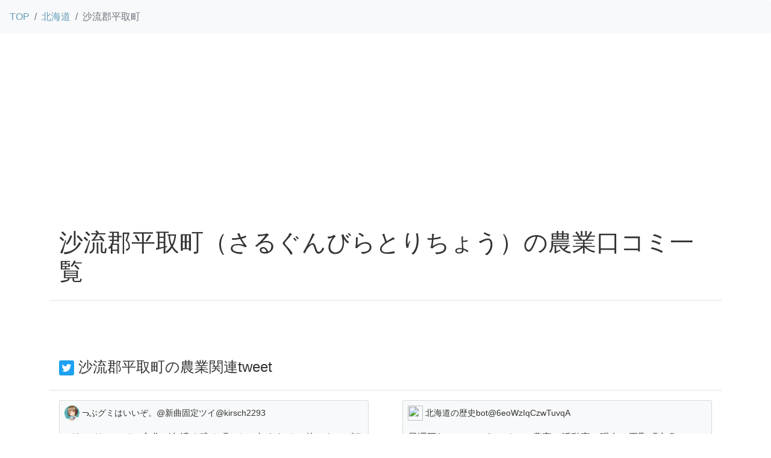

--- FILE ---
content_type: text/html
request_url: https://heppoko-farmer.com/agri_tweet/01/01602/index.html
body_size: 9410
content:
<!DOCTYPE html>
<html lang="ja">
  <head>
    <title>沙流郡平取町の農業口コミ情報 - HEPPOKO-FARMER</title>
    <meta charset="utf-8" />
    <meta http-equiv="X-UA-Compatible" content="IE=edge" />
    <meta name="viewport" content="width=device-width, initial-scale=1" />
    <meta
      name="description"
      content="沙流郡平取町の農業に関連した口コミをご紹介いたします。"
    />
    <link
      href="https://heppoko-farmer.com/store/css/store.min.css"
      rel="stylesheet"
    />

    <!-- <script src="https://heppoko-farmer.com/store/js/bootstrap5.bundle.min.js"></script> -->
    <!-- Google Tag Manager -->
    <script>
      (function (w, d, s, l, i) {
        w[l] = w[l] || [];
        w[l].push({ "gtm.start": new Date().getTime(), event: "gtm.js" });
        var f = d.getElementsByTagName(s)[0],
          j = d.createElement(s),
          dl = l != "dataLayer" ? "&l=" + l : "";
        j.async = true;
        j.src = "https://www.googletagmanager.com/gtm.js?id=" + i + dl;
        f.parentNode.insertBefore(j, f);
      })(window, document, "script", "dataLayer", "GTM-5Q7TDMP");
    </script>
    <!-- End Google Tag Manager -->
    <script
      async
      src="https://pagead2.googlesyndication.com/pagead/js/adsbygoogle.js?client=ca-pub-6109714460293903"
      crossorigin="anonymous"
    ></script>
  </head>

  <body oncopy="return false;" oncontextmenu="return false;">
    <!-- Google Tag Manager (noscript) -->
    <noscript
      ><iframe
        src="https://www.googletagmanager.com/ns.html?id=GTM-5Q7TDMP"
        height="0"
        width="0"
        style="display: none; visibility: hidden"
      ></iframe
    ></noscript>
    <!-- End Google Tag Manager (noscript) -->

    <header>
      <div>
        <nav aria-label="breadcrumb" role="navigation">
          <ol class="breadcrumb p-3 bg-light rounded-2">
            <li class="breadcrumb-item">
              <a href="https://heppoko-farmer.com/agri_tweet/index.html">TOP</a>
            </li>
            <li class="breadcrumb-item"><a href="https://heppoko-farmer.com/agri_tweet/01/index.html">北海道</a></li>
            <li class="breadcrumb-item active" aria-current="page">
              沙流郡平取町
            </li>
          </ol>
        </nav>
      </div>
    </header>

    <div class="container">
      <div class="row">
        <div class="col-lg-12">
          <div class="modal-header">
            <h1>沙流郡平取町（さるぐんびらとりちょう）の農業口コミ一覧</h1>
          </div>
        </div>
      </div>
      <div class="row">
        <div class="col-12 part_space"></div>
      </div>

      <div class="row">
        <div class="col-lg-12">
          <div class="modal-header">
            <h4>
              <img
                loading="lazy"
                src="https://heppoko-farmer.com/store/images/Twitter-icon.png"
                width="25"
                height="25"
              />&nbsp;沙流郡平取町の農業関連tweet
            </h4>
          </div>
        </div>
      </div>
      <div class="row align-items-start"><div class='col-lg-6'><div class='card bg-light p-2 m-3'><p class='text-start'><img loading='lazy' src='https://pbs.twimg.com/profile_images/1614614730513186824/AB8XwWQl_normal.jpg' width='25' height='25' class='rounded-circle'>&nbsp;<small>ᓓぶグミはいいぞ。@新曲固定ツイ@kirsch2293</small></p><p>びらとり。アイヌ文化が色濃く残る町として知られる。他にもスズラン群生地やニシパの恋人（トマト）でも知られる。役場のある平取・荷菜集落は農業メインで、町で採れたトマトの選果場がある。#ミクポス📮826/1459 (@ 平取郵便局 in 平取町, 北海道) https://t.co/5FHdyFY3rg https://t.co/eNivaUwWro</p><p class='text-end'><small><a href='https://twitter.com/744966409298403329/status/1637484954476249089' rel='nofollow noopener noreferrer' target='_blank' data-tracking='to_twitter'>2023-03-20(月) 01:03:30</a></small><img loading='lazy' src='https://heppoko-farmer.com/store/images/externallink.png' width='12' height='12'></p></div></div><div class='col-lg-6'><div class='card bg-light p-2 m-3'><p class='text-start'><img loading='lazy' src='https://pbs.twimg.com/profile_images/1558955964723646464/GAzPjORi_normal.jpg' width='25' height='25' class='rounded-circle'>&nbsp;<small>北海道の歴史bot@6eoWzIqCzwTuvqA</small></p><p>貝澤正(1912~1992)
アイヌの農家、活動家。現在の平取町出身。1941年に満州に渡るが、後に病から帰国した。その後は二風谷で農業を始めて成功し、和人による土地詐取を防ぐため大地主となる。1967年に平取町議会議員に当選し、後にウタリ協会副理事などを務めた。二風谷ダム裁判中に死去</p><p class='text-end'><small><a href='https://twitter.com/1551341620364058624/status/1637182890264915969' rel='nofollow noopener noreferrer' target='_blank' data-tracking='to_twitter'>2023-03-19(日) 05:03:13</a></small><img loading='lazy' src='https://heppoko-farmer.com/store/images/externallink.png' width='12' height='12'></p></div></div><div class='col-lg-6'><div class='card bg-light p-2 m-3'><p class='text-start'><img loading='lazy' src='https://pbs.twimg.com/profile_images/1544640214488219648/jnR4JBNK_normal.jpg' width='25' height='25' class='rounded-circle'>&nbsp;<small>とみやす@WFPダチョウファーム@tomiyasu16</small></p><p>おはようございます。今年も北海道平取町での引きこもり農業暮らしが始まった。 https://t.co/jj17Q3KjUV</p><p class='text-end'><small><a href='https://twitter.com/135508465/status/1633233473023676416' rel='nofollow noopener noreferrer' target='_blank' data-tracking='to_twitter'>2023-03-08(水) 07:29:38</a></small><img loading='lazy' src='https://heppoko-farmer.com/store/images/externallink.png' width='12' height='12'></p></div></div><div class='col-lg-6'><div class='card bg-light p-2 m-3'><p class='text-start'><img loading='lazy' src='https://pbs.twimg.com/profile_images/1561730139922354179/hhAycYgu_normal.jpg' width='25' height='25' class='rounded-circle'>&nbsp;<small>桜🌸まりりん🌸𓂃܀❀*.ﾟ💕✨@PRmXNh3SsIqkz5o</small></p><p>船橋競馬様@funabashi_keiba 　
船橋ケイバ　
日高軽種馬農業協同組合協賛
クイズに答えて日高名産品が当たるTwitterフォロー&amp;キャンペーン　
#当選品 　　
平取町　
ひらとり和牛肩ロースすき焼き
届きました💕✨　　
ありがとうございます
*.+ﾟ嬉(๓´͈ ˘ `͈๓)嬉.*♡　
今夜は
すき焼き💕✨
#当選報告 https://t.co/5orzVglrmI</p><p class='text-end'><small><a href='https://twitter.com/1115231022432444417/status/1604321261487738880' rel='nofollow noopener noreferrer' target='_blank' data-tracking='to_twitter'>2022-12-18(日) 12:42:50</a></small><img loading='lazy' src='https://heppoko-farmer.com/store/images/externallink.png' width='12' height='12'></p></div></div><div class='col-lg-6'><div class='card bg-light p-2 m-3'><p class='text-start'><img loading='lazy' src='https://pbs.twimg.com/profile_images/1539642256948609024/aDw_GApM_normal.jpg' width='25' height='25' class='rounded-circle'>&nbsp;<small>inko@rainbowinko</small></p><p>北海道では、東京ドーム580個分の領土が
中国系の企業や人に買われ、
あと10年もすれば北海道は
中国の32番目の省になるとも言われています。

2011年には中国と関係があるとされる
農業生産法人に平取町豊糠という村の
ほとんどまるごとが買収されている
という事実もあります。</p><p class='text-end'><small><a href='https://twitter.com/1535861979357007872/status/1594180720062533634' rel='nofollow noopener noreferrer' target='_blank' data-tracking='to_twitter'>2022-11-20(日) 13:07:56</a></small><img loading='lazy' src='https://heppoko-farmer.com/store/images/externallink.png' width='12' height='12'></p></div></div><div class='col-lg-6'><div class='card bg-light p-2 m-3'><p class='text-start'><img loading='lazy' src='https://pbs.twimg.com/profile_images/1037624379541094400/8v9Bf5uM_normal.jpg' width='25' height='25' class='rounded-circle'>&nbsp;<small>日経 北海道@nikkei_hokkaido</small></p><p>カルビーがホクレン農業協同組合連合会（札幌市）と共同開発した北海道限定ポテトチップスを11月21日に発売します。北海道平取町の「びらとりトマト」を使った「ポテトチップス　コンソメパンチ～びらとりトマト仕立て～」はトマトの甘みが残る味わいです。
https://t.co/dlsPw42h5g</p><p class='text-end'><small><a href='https://twitter.com/1037620734078513154/status/1593061359754821632' rel='nofollow noopener noreferrer' target='_blank' data-tracking='to_twitter'>2022-11-17(木) 11:00:00</a></small><img loading='lazy' src='https://heppoko-farmer.com/store/images/externallink.png' width='12' height='12'></p></div></div><div class='col-lg-6'><div class='card bg-light p-2 m-3'><p class='text-start'><img loading='lazy' src='https://pbs.twimg.com/profile_images/1544640214488219648/jnR4JBNK_normal.jpg' width='25' height='25' class='rounded-circle'>&nbsp;<small>とみやす@WFPダチョウファーム@tomiyasu16</small></p><p>昨日からおてつたび代表の永岡さんが平取町に来てくれていて、昨日は農業関係の事業者とたくさん意見交換

今日は浦河町で講演予定です😀
田舎の小さな町で関係人口というニッチなテーマだけど、申込み70名近くあるみたいですごい。近隣地域で有機的な繋がりできたらいーなー。楽しみ！ https://t.co/Crk0wWVf8A https://t.co/3fNtMym6ae</p><p class='text-end'><small><a href='https://twitter.com/135508465/status/1582489231020412929' rel='nofollow noopener noreferrer' target='_blank' data-tracking='to_twitter'>2022-10-19(水) 06:50:08</a></small><img loading='lazy' src='https://heppoko-farmer.com/store/images/externallink.png' width='12' height='12'></p></div></div><div class='col-lg-6'><div class='card bg-light p-2 m-3'><p class='text-start'><img loading='lazy' src='https://pbs.twimg.com/profile_images/1015105856873095168/FXS_g2XI_normal.jpg' width='25' height='25' class='rounded-circle'>&nbsp;<small>【公式】おてつたび｜お手伝いをしながら、知らない地域を旅する@otetsutabi</small></p><p>📰メディア情報📱

北海道平取町 #WFPダチョウファーム さんでのおてつたびの様子を朝日新聞に取材していただきました！🥦

ご協力いただいた皆様ありがとうございます🙇‍♀️

25人の集落に農業助っ人70人　耕作放棄地を救う新たな旅のカタチ：朝日新聞デジタル https://t.co/sZtTD2Npvr</p><p class='text-end'><small><a href='https://twitter.com/1012611609104011264/status/1572344863273918466' rel='nofollow noopener noreferrer' target='_blank' data-tracking='to_twitter'>2022-09-21(水) 07:00:02</a></small><img loading='lazy' src='https://heppoko-farmer.com/store/images/externallink.png' width='12' height='12'></p></div></div><div class='col-lg-6'><div class='card bg-light p-2 m-3'><p class='text-start'><img loading='lazy' src='https://abs.twimg.com/sticky/default_profile_images/default_profile_normal.png' width='25' height='25' class='rounded-circle'>&nbsp;<small>tigertiger202004@tigertiger20203</small></p><p>・そもそも平取町へ地域貢献も怪しい。ブロッコリーを出荷しているのは平取ではなく他の地域。地元密着を掲げるのは本当に辞めてほしい。

25人の集落に農業助っ人70人　耕作放棄地を救う新たな旅のカタチ：朝日新聞デジタル https://t.co/M4Ht7sIyR2</p><p class='text-end'><small><a href='https://twitter.com/1251417325665783808/status/1571382568305700865' rel='nofollow noopener noreferrer' target='_blank' data-tracking='to_twitter'>2022-09-18(日) 15:16:13</a></small><img loading='lazy' src='https://heppoko-farmer.com/store/images/externallink.png' width='12' height='12'></p></div></div><div class='col-lg-6'><div class='card bg-light p-2 m-3'><p class='text-start'><img loading='lazy' src='https://pbs.twimg.com/profile_images/1146802438319382532/zcETomq2_normal.jpg' width='25' height='25' class='rounded-circle'>&nbsp;<small>浦たんたんめん@uratantanmen</small></p><p>おてつたび平取町ブロッコリー農業体験1週間無事に終了しました。
計40ヘクタール、東京ドーム9個分らしく、広大でした。
平取町はトマトと和牛が美味しい街でした。びらとりトマトやびらとり和牛を使っての料理も出来て、素材の力で凄く美味しくできました。今年のふるさと納税は平取町ですね。 https://t.co/peADThNMvr</p><p class='text-end'><small><a href='https://twitter.com/133295737/status/1561236390930976768' rel='nofollow noopener noreferrer' target='_blank' data-tracking='to_twitter'>2022-08-21(日) 15:18:56</a></small><img loading='lazy' src='https://heppoko-farmer.com/store/images/externallink.png' width='12' height='12'></p></div></div><div class='col-lg-6'><div class='card bg-light p-2 m-3'><p class='text-start'><img loading='lazy' src='https://pbs.twimg.com/profile_images/916314585786806273/TcKhzlNB_normal.jpg' width='25' height='25' class='rounded-circle'>&nbsp;<small>ちゃまーna　🇯🇵@chamanao25</small></p><p>【コラム】
今、北海道で「静かに」起こっていることー中国の侵略　より

1/4　
＜町ごと買収・平取町＞
中国は、日本に「居留地」を作ろうとしている。

中国と関係が深いとされる農業法人に、ほぼ丸ごと買収された集落がある。

「平取町」だ。　→2/4

https://t.co/VLuJJjOXm3 @ExciteJapan</p><p class='text-end'><small><a href='https://twitter.com/2886430698/status/1556449395993849856' rel='nofollow noopener noreferrer' target='_blank' data-tracking='to_twitter'>2022-08-08(月) 10:17:08</a></small><img loading='lazy' src='https://heppoko-farmer.com/store/images/externallink.png' width='12' height='12'></p></div></div><div class='col-lg-6'><div class='card bg-light p-2 m-3'><p class='text-start'><img loading='lazy' src='https://pbs.twimg.com/profile_images/1544640214488219648/jnR4JBNK_normal.jpg' width='25' height='25' class='rounded-circle'>&nbsp;<small>とみやす@WFPダチョウファーム@tomiyasu16</small></p><p>昨日地元の方と焼肉。北海道といえば倉庫で焼肉文化があるイメージ。

よそ者から北海道平取町に参入して農業してて、1年目は怪しい地域からの眼差しは感じてましたが、地元で色々と声かけてもらうようになりだいぶ変化を感じる。

外部からの農業参入、地元との関係性なくして厳しいと思う。 https://t.co/CF9EPJAmxt</p><p class='text-end'><small><a href='https://twitter.com/135508465/status/1548609722861109249' rel='nofollow noopener noreferrer' target='_blank' data-tracking='to_twitter'>2022-07-17(日) 19:05:04</a></small><img loading='lazy' src='https://heppoko-farmer.com/store/images/externallink.png' width='12' height='12'></p></div></div><div class='col-lg-6'><div class='card bg-light p-2 m-3'><p class='text-start'><img loading='lazy' src='https://pbs.twimg.com/profile_images/1015105856873095168/FXS_g2XI_normal.jpg' width='25' height='25' class='rounded-circle'>&nbsp;<small>【公式】おてつたび｜お手伝いをしながら、知らない地域を旅する@otetsutabi</small></p><p>🚙おてつたび先情報🚗

✅地域：北海道平取町
✅おてつたび先：糸屋農園
✅期間：09.07(水)～09.21(水)
✅内容：トマトの収穫、農園の管理作業（芽かき、除草など）

北海道最大のトマト産地・平取町のトマト農園で農業について学びたい方をお待ちしています🍅

#日程延長可
https://t.co/zvhDjBgeII https://t.co/sGTCjn9Ysb</p><p class='text-end'><small><a href='https://twitter.com/1012611609104011264/status/1546815403468673025' rel='nofollow noopener noreferrer' target='_blank' data-tracking='to_twitter'>2022-07-12(火) 20:15:05</a></small><img loading='lazy' src='https://heppoko-farmer.com/store/images/externallink.png' width='12' height='12'></p></div></div><div class='col-lg-6'><div class='card bg-light p-2 m-3'><p class='text-start'><img loading='lazy' src='https://pbs.twimg.com/profile_images/1503811176236744704/T-NVVTgZ_normal.jpg' width='25' height='25' class='rounded-circle'>&nbsp;<small>とみやす@WFPダチョウファーム@tomiyasu16</small></p><p>僕らと同じ北海道平取町のご近所の農家さんがおてつたび受け入れスタート😃嬉しい！

僕もお世話になってまして、農業への知見や経験もあり、お人柄もとても素敵な農家さんです。トマトのプロです。いいファームステイになると思うので、超絶オススメ😃

近隣地域でおてつたび、布教しておこう。 https://t.co/uToGWVSNg5</p><p class='text-end'><small><a href='https://twitter.com/135508465/status/1542797669940490241' rel='nofollow noopener noreferrer' target='_blank' data-tracking='to_twitter'>2022-07-01(金) 18:10:02</a></small><img loading='lazy' src='https://heppoko-farmer.com/store/images/externallink.png' width='12' height='12'></p></div></div><div class='col-lg-6'><div class='card bg-light p-2 m-3'><p class='text-start'><img loading='lazy' src='https://pbs.twimg.com/profile_images/1262271802639659008/oTCG0aMr_normal.jpg' width='25' height='25' class='rounded-circle'>&nbsp;<small>北海道 日高振興局-ナナイロひだか-@nanairohidaka</small></p><p>【びらとりトマト「ニシパの恋人」の初物出荷】
びらとり農業協同組合（平取町）で、特産のトマト「ニシパの恋人」の出荷が5月に入り始まりました。今は道内へ出荷しており、収穫量が増える5月中旬以降は道外へ出荷されるそうです。　　　
https://t.co/Mih5RQsy3i</p><p class='text-end'><small><a href='https://twitter.com/1260002707374346240/status/1526095107690307585' rel='nofollow noopener noreferrer' target='_blank' data-tracking='to_twitter'>2022-05-16(月) 16:00:01</a></small><img loading='lazy' src='https://heppoko-farmer.com/store/images/externallink.png' width='12' height='12'></p></div></div><div class='col-lg-6'><div class='card bg-light p-2 m-3'><p class='text-start'><img loading='lazy' src='https://pbs.twimg.com/profile_images/1503811176236744704/T-NVVTgZ_normal.jpg' width='25' height='25' class='rounded-circle'>&nbsp;<small>とみやす@tomiyasu16</small></p><p>@UTOPIA_AGRICUL 初めまして！日高のお隣の平取町で農業をしている冨安といいます。

培養肉のことを調べていて御社が出てきて、隣の地域で食やテクノロジー、環境に配慮した取り組みが行われていることに驚きました。新冠の道の駅などで御社商品を見かけたことはありました😃

発信楽しみにしております。</p><p class='text-end'><small><a href='https://twitter.com/135508465/status/1507594292029980672' rel='nofollow noopener noreferrer' target='_blank' data-tracking='to_twitter'>2022-03-26(土) 14:44:23</a></small><img loading='lazy' src='https://heppoko-farmer.com/store/images/externallink.png' width='12' height='12'></p></div></div><div class='col-lg-6'><div class='card bg-light p-2 m-3'><p class='text-start'><img loading='lazy' src='https://pbs.twimg.com/profile_images/1280259380/20110320_211820_3493_normal.jpg' width='25' height='25' class='rounded-circle'>&nbsp;<small>鉄@tekkenoyaji</small></p><p>@tokyoumare02 https://t.co/DgxX9MVM4B
むかわや平取は畠跡が続き、農業化転換としては北海道では早い方ですよ。
またその辺、後で平取町史らから拾ってみましょうね。</p><p class='text-end'><small><a href='https://twitter.com/268613509/status/1506196727103356928' rel='nofollow noopener noreferrer' target='_blank' data-tracking='to_twitter'>2022-03-22(火) 18:10:58</a></small><img loading='lazy' src='https://heppoko-farmer.com/store/images/externallink.png' width='12' height='12'></p></div></div><div class='col-lg-6'><div class='card bg-light p-2 m-3'><p class='text-start'><img loading='lazy' src='https://pbs.twimg.com/profile_images/1340101982384578563/TwQAYf6S_normal.jpg' width='25' height='25' class='rounded-circle'>&nbsp;<small>四季　誉@sakura_jpn</small></p><p>「中国と関係が深いとされる農業法人にほぼ丸ごと買収された集落がある。帯広市や日高町、あの占冠村に隣接している平取町だ。人口は、4694人(2384戸～その半数が核世帯)。」 https://t.co/hT4GIpW9XN</p><p class='text-end'><small><a href='https://twitter.com/120349213/status/1505830943558598656' rel='nofollow noopener noreferrer' target='_blank' data-tracking='to_twitter'>2022-03-21(月) 17:57:28</a></small><img loading='lazy' src='https://heppoko-farmer.com/store/images/externallink.png' width='12' height='12'></p></div></div><div class='col-lg-6'><div class='card bg-light p-2 m-3'><p class='text-start'><img loading='lazy' src='https://pbs.twimg.com/profile_images/1303864630440157185/yUkoixoy_normal.jpg' width='25' height='25' class='rounded-circle'>&nbsp;<small>大師100@Daishi_hundred</small></p><p>#北海道が危ない
＞中国は、日本の中に、手始めに「居留地」を作ろうとしている。
＞中国と関係が深いとされる農業法人にほぼ丸ごと買収された集落がある。帯広市や日高町、あの占冠村に隣接している平取町だ。 https://t.co/lv4gfq0gzY</p><p class='text-end'><small><a href='https://twitter.com/889761759996723200/status/1505809182800302086' rel='nofollow noopener noreferrer' target='_blank' data-tracking='to_twitter'>2022-03-21(月) 16:31:00</a></small><img loading='lazy' src='https://heppoko-farmer.com/store/images/externallink.png' width='12' height='12'></p></div></div><div class='col-lg-6'><div class='card bg-light p-2 m-3'><p class='text-start'><img loading='lazy' src='https://pbs.twimg.com/profile_images/1280259380/20110320_211820_3493_normal.jpg' width='25' height='25' class='rounded-circle'>&nbsp;<small>鉄@tekkenoyaji</small></p><p>@tokyoumare02 昭和49年版の「平取町史」だと、農業従事は金文らに較べ早く、明治30年位で既に平均２町歩位の耕作をしており、土地給与の条件を満たしてる様ですね。
沙流川の水害も二度あったようだが、それを跳ね除け耕地を増やし続けた様です。
これ、かなりの努力したハズ。
称えるべきはそんな先人の努力かと。</p><p class='text-end'><small><a href='https://twitter.com/268613509/status/1473940522033348614' rel='nofollow noopener noreferrer' target='_blank' data-tracking='to_twitter'>2021-12-23(木) 17:56:19</a></small><img loading='lazy' src='https://heppoko-farmer.com/store/images/externallink.png' width='12' height='12'></p></div></div><div class='col-lg-6'><div class='card bg-light p-2 m-3'><p class='text-start'><img loading='lazy' src='https://pbs.twimg.com/profile_images/1325208050072866816/NEoJ0FEq_normal.jpg' width='25' height='25' class='rounded-circle'>&nbsp;<small>tantris@emiliamarty</small></p><p>農地や牧場にも中国資本の影が忍び寄っている。日高山脈の山間に開ける平取町・豊糠地区では、中国と関係が深いとされる業務用食品販売会社の子会社の農業生産法人が、全農地の半分余りの123万3754平方メートルを買収した。この法人は、道内で東京ドーム336個分の土地を取得したという。⬇️ https://t.co/p9LRj8rOWt</p><p class='text-end'><small><a href='https://twitter.com/191324584/status/1472077682452365313' rel='nofollow noopener noreferrer' target='_blank' data-tracking='to_twitter'>2021-12-18(土) 14:34:04</a></small><img loading='lazy' src='https://heppoko-farmer.com/store/images/externallink.png' width='12' height='12'></p></div></div><div class='col-lg-6'><div class='card bg-light p-2 m-3'><p class='text-start'><img loading='lazy' src='https://pbs.twimg.com/profile_images/1280259380/20110320_211820_3493_normal.jpg' width='25' height='25' class='rounded-circle'>&nbsp;<small>鉄@tekkenoyaji</small></p><p>@tokyoumare02 教育の方はまだ見つけてませんが…
「ニ風谷村　　農業授産のときから本村の住民はよく農事に従事するといわれ、すでに一戸平均ニ町歩を耕作多きは六〜七町を耕すものもあって、大豆を作って販売している。」

「平取町史」　平取町　昭和49.9.31より引用…

仰る様に、ここ、同化速度が早いですね。</p><p class='text-end'><small><a href='https://twitter.com/268613509/status/1470212709539270656' rel='nofollow noopener noreferrer' target='_blank' data-tracking='to_twitter'>2021-12-13(月) 11:03:19</a></small><img loading='lazy' src='https://heppoko-farmer.com/store/images/externallink.png' width='12' height='12'></p></div></div></div>
    </div>
    <div class="container">
      <div class="row">
        <div class="col-12">
          <!-- START MoshimoAffiliateEasyLink -->
          <script type="text/javascript">
            (function (b, c, f, g, a, d, e) {
              b.MoshimoAffiliateObject = a;
              b[a] =
                b[a] ||
                function () {
                  arguments.currentScript =
                    c.currentScript || c.scripts[c.scripts.length - 2];
                  (b[a].q = b[a].q || []).push(arguments);
                };
              c.getElementById(a) ||
                ((d = c.createElement(f)),
                (d.src = g),
                (d.id = a),
                (e = c.getElementsByTagName("body")[0]),
                e.appendChild(d));
            })(
              window,
              document,
              "script",
              "//dn.msmstatic.com/site/cardlink/bundle.js?20220329",
              "msmaflink"
            );
            msmaflink({
              n: "【あす楽】【セット】　おまかせ　九州野菜セット　15品 旬の野菜詰め合せ・おまかせ詰め合わせセット！　人気のセット！　西日本　【送料無料】",
              b: "",
              t: "",
              d: "https:\/\/thumbnail.image.rakuten.co.jp",
              c_p: "\/@0_mall\/ootsuru\/cabinet\/yasai_set",
              p: [
                "\/imgrc0071945738.jpg",
                "\/vegetable_lp04.jpg",
                "\/vegetable_lp03.jpg",
              ],
              u: {
                u: "https:\/\/item.rakuten.co.jp\/ootsuru\/10003161\/",
                t: "rakuten",
                r_v: "",
              },
              v: "2.1",
              b_l: [
                {
                  id: 2,
                  u_tx: "楽天市場で見る",
                  u_bc: "#f76956",
                  u_url: "https:\/\/item.rakuten.co.jp\/ootsuru\/10003161\/",
                  a_id: 2591782,
                  p_id: 54,
                  pl_id: 27059,
                  pc_id: 54,
                  s_n: "rakuten",
                  u_so: 1,
                },
                {
                  id: 1,
                  u_tx: "Amazonで見る",
                  u_bc: "#f79256",
                  u_url:
                    "https:\/\/www.amazon.co.jp\/s\/ref=nb_sb_noss_1?__mk_ja_JP=%E3%82%AB%E3%82%BF%E3%82%AB%E3%83%8A\u0026url=search-alias%3Daps\u0026field-keywords=%E3%80%90%E3%81%82%E3%81%99%E6%A5%BD%E3%80%91%E3%80%90%E3%82%BB%E3%83%83%E3%83%88%E3%80%91%E3%80%80%E3%81%8A%E3%81%BE%E3%81%8B%E3%81%9B%E3%80%80%E4%B9%9D%E5%B7%9E%E9%87%8E%E8%8F%9C%E3%82%BB%E3%83%83%E3%83%88%E3%80%8015%E5%93%81%20%E6%97%AC%E3%81%AE%E9%87%8E%E8%8F%9C%E8%A9%B0%E3%82%81%E5%90%88%E3%81%9B%E3%83%BB%E3%81%8A%E3%81%BE%E3%81%8B%E3%81%9B%E8%A9%B0%E3%82%81%E5%90%88%E3%82%8F%E3%81%9B%E3%82%BB%E3%83%83%E3%83%88%EF%BC%81%E3%80%80%E4%BA%BA%E6%B0%97%E3%81%AE%E3%82%BB%E3%83%83%E3%83%88%EF%BC%81%E3%80%80%E8%A5%BF%E6%97%A5%E6%9C%AC%E3%80%80%E3%80%90%E9%80%81%E6%96%99%E7%84%A1%E6%96%99%E3%80%91",
                  a_id: 2591778,
                  p_id: 170,
                  pl_id: 27060,
                  pc_id: 185,
                  s_n: "amazon",
                  u_so: 2,
                },
              ],
              eid: "gzMLr",
              s: "s",
            });
          </script>
          <div id="msmaflink-gzMLr">リンク</div>
          <!-- MoshimoAffiliateEasyLink END -->
        </div>
      </div>
    </div>

    <div class="container">
      <div class="row">
        <div class="col-lg-12">
          <div class="small text-center">
            © 2022 HEPPOKO FARMER All rights reserved.
          </div>
        </div>
      </div>

      <div class="row">
        <div class="col-lg-12">
          <p>
            <a href="https://blogmura.com/profiles/11064857?p_cid=11064857"
              ><img
                src="https://blogparts.blogmura.com/parts_image/user/pv11064857.gif"
                alt="PVアクセスランキング にほんブログ村"
            /></a>
          </p>
        </div>
      </div>
    </div>
  </body>
</html>


--- FILE ---
content_type: text/html; charset=utf-8
request_url: https://www.google.com/recaptcha/api2/aframe
body_size: 266
content:
<!DOCTYPE HTML><html><head><meta http-equiv="content-type" content="text/html; charset=UTF-8"></head><body><script nonce="aEqCXmS0JkBSd1prfh6HGA">/** Anti-fraud and anti-abuse applications only. See google.com/recaptcha */ try{var clients={'sodar':'https://pagead2.googlesyndication.com/pagead/sodar?'};window.addEventListener("message",function(a){try{if(a.source===window.parent){var b=JSON.parse(a.data);var c=clients[b['id']];if(c){var d=document.createElement('img');d.src=c+b['params']+'&rc='+(localStorage.getItem("rc::a")?sessionStorage.getItem("rc::b"):"");window.document.body.appendChild(d);sessionStorage.setItem("rc::e",parseInt(sessionStorage.getItem("rc::e")||0)+1);localStorage.setItem("rc::h",'1769010167226');}}}catch(b){}});window.parent.postMessage("_grecaptcha_ready", "*");}catch(b){}</script></body></html>